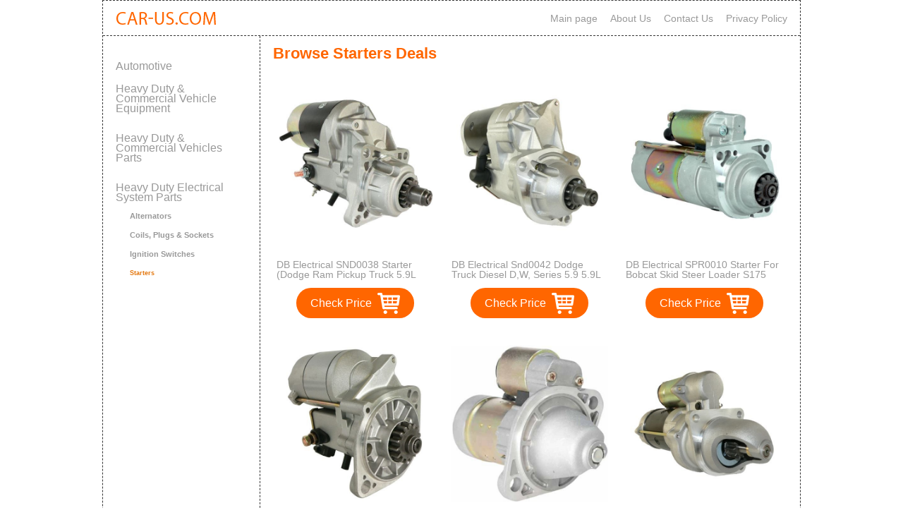

--- FILE ---
content_type: text/html; charset=UTF-8
request_url: https://car-us.com/shop/starters_15682170011
body_size: 3042
content:
<!doctype html>
<html prefix="og: http://ogp.me/ns#" lang="en" />
<head>
<meta name="viewport" content="width=device-width, initial-scale=1.0, user-scalable=no">
<title>Heavy Duty Electrical System Parts - Good discounts on Starters - Car-us.com</title>
<meta name="description" content="Make Heavy Duty Electrical System Parts Deals - Find biggest discounts on Starters items from top brands - Car-us.com" />
<meta property="og:url" content="https://car-us.com/shop/starters_15682170011" />
<meta property="og:image" content='https://car-us.com/css/logo1.jpg' />
<meta property="og:description" content="Make Heavy Duty Electrical System Parts Deals - Find biggest discounts on Starters items from top brands - Car-us.com" />
<meta property="og:title" content="Heavy Duty Electrical System Parts - Good discounts on Starters - Car-us.com" />
<meta property="og:site_name" content="Car-us.com" />
<meta charset="utf-8">
<link rel="stylesheet" href="/css/style.css">
<link rel="stylesheet" href="/css/adaptive.css">
<link rel="stylesheet" href="/css/flexslider.css">
<link rel="stylesheet" href="/css/owl.carousel.css">
<link rel="shortcut icon" href="/favicon.ico">
<script>
  (function(i,s,o,g,r,a,m){i['GoogleAnalyticsObject']=r;i[r]=i[r]||function(){
  (i[r].q=i[r].q||[]).push(arguments)},i[r].l=1*new Date();a=s.createElement(o),
  m=s.getElementsByTagName(o)[0];a.async=1;a.src=g;m.parentNode.insertBefore(a,m)
  })(window,document,'script','//www.google-analytics.com/analytics.js','ga');

  ga('create', 'UA-54811483-1', 'auto');
  ga('send', 'pageview');

</script></head>
<body class="carshop">
<div class="wrap">
    <div class="main">
        <header>
        <a href="/" class="logo"></a>
        <ul>
            <li><a href="/">Main page</a></li>
            <li><a href="/about">About Us</a></li>
            <li><a href="/contact">Contact Us</a></li>
            <li><a href="/privacy">Privacy Policy</a></li>
        </ul>
        </header>
        <aside class="category_list">
                <span><a href="/shop/">Automotive</a></span>
                <span><a href="/shop/heavy-duty-commercial-vehicle-equipment_15682003011">Heavy Duty & Commercial Vehicle Equipment</a></span>
                <span><a href="/shop/heavy-duty-commercial-vehicles-parts_13278564011">Heavy Duty & Commercial Vehicles Parts</a></span>
                <span><a href="/shop/heavy-duty-electrical-system-parts_15682165011">Heavy Duty Electrical System Parts</a></span>                            <ul class="list-item brand">
                <li><a href="/shop/alternators_15682166011" class="item">Alternators</a></li><li><a href="/shop/coils-plugs-sockets_15682168011" class="item">Coils, Plugs & Sockets</a></li><li><a href="/shop/ignition-switches_15682169011" class="item">Ignition Switches</a></li><li class="active">Starters</li>            </ul>
        </aside>
        <section class="shop result fulllist">
            <h1>Browse Starters Deals</h1>
            <div class="in">
                <div class="item anim">
                    <div class="cover">
                        <a href="/shop/item_B004D0EAUE.html"><img src="https://images-na.ssl-images-amazon.com/images/I/417kl6PK%2BJL.jpg" /></a>
                    </div>
                    <div class="title">
                        <a href="/shop/item_B004D0EAUE.html">DB Electrical SND0038 Starter (Dodge Ram Pickup Truck 5.9L Cummins Diesel 94 95 96 97 98 99 00 01 02)</a>
                    </div>
                    <div class="checkprice">
                        <a href="/shop/item_B004D0EAUE.html">Check Price</a>
                    </div>
                </div><div class="item anim">
                    <div class="cover">
                        <a href="/shop/item_B007XUHQGQ.html"><img src="https://images-na.ssl-images-amazon.com/images/I/41w37ycG6BL.jpg" /></a>
                    </div>
                    <div class="title">
                        <a href="/shop/item_B007XUHQGQ.html">DB Electrical Snd0042 Dodge Truck Diesel  D,W, Series 5.9 5.9L Cummins Starter For88  89 90 91 92 93 Cummins Industrial 5.9 , 80-ON</a>
                    </div>
                    <div class="checkprice">
                        <a href="/shop/item_B007XUHQGQ.html">Check Price</a>
                    </div>
                </div><div class="item anim">
                    <div class="cover">
                        <a href="/shop/item_B0081S9QB2.html"><img src="https://images-na.ssl-images-amazon.com/images/I/41Jwe9o2D3L.jpg" /></a>
                    </div>
                    <div class="title">
                        <a href="/shop/item_B0081S9QB2.html">DB Electrical SPR0010 Starter For Bobcat Skid Steer Loader S175 S185 S250 2002 2003 02 03 Kubota V2203EB Diesel, V3300DI Turbo Diesel /6676957, 6685190, DSL6676957 /TM000A28901 /12 Volt, CW</a>
                    </div>
                    <div class="checkprice">
                        <a href="/shop/item_B0081S9QB2.html">Check Price</a>
                    </div>
                </div><div class="item anim">
                    <div class="cover">
                        <a href="/shop/item_B0081S9WUW.html"><img src="https://images-na.ssl-images-amazon.com/images/I/51fD6bXnmCL.jpg" /></a>
                    </div>
                    <div class="title">
                        <a href="/shop/item_B0081S9WUW.html">DB Electrical SND0377 Starter For John Deere 3012 4019 650 670 750 770 850 855 970 /Yanmar 2T80 2T80UJ 2TN66E /Carrier Transicold JD KD MD RD TD TS /Thermo King SSIV MD-II KD-II /119209-77010</a>
                    </div>
                    <div class="checkprice">
                        <a href="/shop/item_B0081S9WUW.html">Check Price</a>
                    </div>
                </div><div class="item anim">
                    <div class="cover">
                        <a href="/shop/item_B0081TGLLY.html"><img src="https://images-na.ssl-images-amazon.com/images/I/41epgVlqqAL.jpg" /></a>
                    </div>
                    <div class="title">
                        <a href="/shop/item_B0081TGLLY.html">Db Electrical Shi0081 Starter For Marine Yanmar 3Jh3 3Jh3E 4Jh3E 3Cyl 4Cyl, Case Compact Excavator 2005-On W Yanmar,New Holland E27B E30B E35B 2006-On,3Tne88 4Tne88 1997-On,2Ym15 3Jh3E-Yeu</a>
                    </div>
                    <div class="checkprice">
                        <a href="/shop/item_B0081TGLLY.html">Check Price</a>
                    </div>
                </div><div class="item anim">
                    <div class="cover">
                        <a href="/shop/item_B0081S9K2C.html"><img src="https://images-na.ssl-images-amazon.com/images/I/41rxf6RmFdL.jpg" /></a>
                    </div>
                    <div class="title">
                        <a href="/shop/item_B0081S9K2C.html">DB Electrical SNK0018 Starter For Champion Grader 710 710A Cummins 5.9 Marine 6BT 5.9L B Series C Series /3604654RX /10461285, 10465211, 10465365, 10479624, 1113292, 1998522</a>
                    </div>
                    <div class="checkprice">
                        <a href="/shop/item_B0081S9K2C.html">Check Price</a>
                    </div>
                </div><div class="item anim">
                    <div class="cover">
                        <a href="/shop/item_B0081S91US.html"><img src="https://images-na.ssl-images-amazon.com/images/I/41Z3-ydACTL.jpg" /></a>
                    </div>
                    <div class="title">
                        <a href="/shop/item_B0081S91US.html">DB Electrical SDR0092 Starter For Case 220 230 /International 140 140HC 240 Farmall 100, 100HC, 130, 130HC, 140, 200, 230, 240, Farmall A, B, C, Super A, Super C /104221A2, 104221A2R / 355794R2</a>
                    </div>
                    <div class="checkprice">
                        <a href="/shop/item_B0081S91US.html">Check Price</a>
                    </div>
                </div><div class="item anim">
                    <div class="cover">
                        <a href="/shop/item_B00HCMMBRE.html"><img src="https://images-na.ssl-images-amazon.com/images/I/41yXJaYP50L.jpg" /></a>
                    </div>
                    <div class="title">
                        <a href="/shop/item_B00HCMMBRE.html">DB Electrical SHI0198 New Starter For 960 Mustang Skid Steer Loader 1994 1995 1996 1997 1998 94 95 96 97 98, Isuzu Engine 4Bj1 S13-136 111683 S13-111 8944104090 8970848770 410-44102 2-2006-HI</a>
                    </div>
                    <div class="checkprice">
                        <a href="/shop/item_B00HCMMBRE.html">Check Price</a>
                    </div>
                </div><div class="item anim">
                    <div class="cover">
                        <a href="/shop/item_B0081S8OJ2.html"><img src="https://images-na.ssl-images-amazon.com/images/I/41Ma7YV0XYL.jpg" /></a>
                    </div>
                    <div class="title">
                        <a href="/shop/item_B0081S8OJ2.html">DB Electrical SND0408 Starter for Bobcat Compact Excavator 325 328 329 331 334 335 337 341 E25 E26 E32 E35 E42 E45 E50 E55 S100 /D1703E2B D1703B V2203EB V2003TEB V1505 /6670727, 7253205</a>
                    </div>
                    <div class="checkprice">
                        <a href="/shop/item_B0081S8OJ2.html">Check Price</a>
                    </div>
                </div><div class="item anim">
                    <div class="cover">
                        <a href="/shop/item_B0081S9RB6.html"><img src="https://images-na.ssl-images-amazon.com/images/I/41snMhtEQYL.jpg" /></a>
                    </div>
                    <div class="title">
                        <a href="/shop/item_B0081S9RB6.html">DB Electrical SMT0002 Starter For Gehl SL3310 /John Deere F910 /New Holland Skid Loader L250 /Toro 416-8, 416-H, 520-H /Onan P-216 /218 /220 /224 /P-227</a>
                    </div>
                    <div class="checkprice">
                        <a href="/shop/item_B0081S9RB6.html">Check Price</a>
                    </div>
                </div><div class="item anim">
                    <div class="cover">
                        <a href="/shop/item_B007XUHXDM.html"><img src="https://images-na.ssl-images-amazon.com/images/I/41XEwB94czL.jpg" /></a>
                    </div>
                    <div class="title">
                        <a href="/shop/item_B007XUHXDM.html">Db Electrical Snk0006 Starter For Bobcat Skid Steer Loader 980 / Cummins 6BT 5.9 5.9L B Series / Ford 6.9 6.9L F250 F350 83-84 / Freightliner FC80 , FL50 , FL60, FL70, FL80, FL90 /5.9 5.9l Kenworth K300 / T300</a>
                    </div>
                    <div class="checkprice">
                        <a href="/shop/item_B007XUHXDM.html">Check Price</a>
                    </div>
                </div><div class="item anim">
                    <div class="cover">
                        <a href="/shop/item_B0081S9RPW.html"><img src="https://images-na.ssl-images-amazon.com/images/I/41w%2BEM9rOjL.jpg" /></a>
                    </div>
                    <div class="title">
                        <a href="/shop/item_B0081S9RPW.html">DB Electrical SDR0390 Starter For Delco Generac Engine 12 Volt, CW /OE9747SRV</a>
                    </div>
                    <div class="checkprice">
                        <a href="/shop/item_B0081S9RPW.html">Check Price</a>
                    </div>
                </div>            </div>
                        <div class="page">
            <span class="active">1</span><a href="/shop/starters_15682170011&page=2">2</a><a href="/shop/starters_15682170011&page=3">3</a> <a href="/shop/starters_15682170011&page=2">></a>  
                                               <a href="/shop/starters_15682170011&page=5">>></a>            </div>
        </section>

    </div>
</div>
<div class="footer">
	<div class="inner">
		<span>© «<a href="/">Car-Us.com</a>» - 2014</span>
		<span>
			<p>car-us.com is a participant in the Amazon Services LLC Associates Program, an affiliate advertising program
            designed to provide a means for sites to earn advertising fees by advertising and linking to Amazon.com.</p>
		</span>
	</div>
</div>
<script type="text/javascript" src="/js/jquery-1.11.3.min.js"></script>
<script type="text/javascript" src="/js/owl.carousel.js"></script>
<script src="/js/jquery.flexslider.js"></script>
<script type="text/javascript" src="/js/slider.js"></script>
<script type="text/javascript" src="/js/load.js"></script>
<script type="text/javascript">
(function (d, w, c) {
    (w[c] = w[c] || []).push(function() {
        try {
            w.yaCounter25160792 = new Ya.Metrika({id:25160792,
                    webvisor:true,
                    clickmap:true,
                    trackLinks:true,
                    accurateTrackBounce:true});
        } catch(e) { }
    });

    var n = d.getElementsByTagName("script")[0],
        s = d.createElement("script"),
        f = function () { n.parentNode.insertBefore(s, n); };
    s.type = "text/javascript";
    s.async = true;
    s.src = (d.location.protocol == "https:" ? "https:" : "http:") + "//mc.yandex.ru/metrika/watch.js";

    if (w.opera == "[object Opera]") {
        d.addEventListener("DOMContentLoaded", f, false);
    } else { f(); }
})(document, window, "yandex_metrika_callbacks");
</script>
<noscript><div><img src="//mc.yandex.ru/watch/25160792" style="position:absolute; left:-9999px;" alt="" /></div></noscript></body>
</html>

--- FILE ---
content_type: text/css
request_url: https://car-us.com/css/style.css
body_size: 3046
content:
@charset "UTF-8";@import url(reset.css);html{height:100%;color:#999}body{height:100%;background:#333;color:#999}body.carshop{background:#fff}h1{font-size:22px}h2{font-size:16px}h3{font-size:10px}h4{font-size:14px}.g1{width:728px;min-height:90px;float:left;display:block;background:#000;margin-bottom:36px!important}.g2{width:336px;min-height:280px;float:left;display:block;background:#000;margin-left:18px;margin-bottom:16px}.wrap{position:relative;width:990px;margin:0 auto;height:auto!important;height:100%;min-height:100%;background:#000}.carshop .wrap{background:#fff}.wrap .main{width:990px;display:block;float:left;height:100%;background:#000;border:1px dashed #333}.carshop .wrap .main{background:#fff}.footer{position:relative;width:990px;margin:0 auto}.footer .inner{display:block;float:left;margin:0 auto;background:#000;width:990px;padding:18px;border-left:1px dashed #333;border-right:1px dashed #333}.footer .inner span{float:right}.footer .inner span:first-child{float:left}.carshop .footer .inner{background:#fff}.wrap .empty{height:40px;display:block;float:left;width:100%}.main section{width:765px;display:block;float:left;background:#000;padding:18px;border-left:1px dashed #333;margin-left:-1px}.carshop .main section{background:#fff}.main section.fullwidth{width:100%!important}.main aside{width:223px;display:block;float:left;background:#000;padding:18px;border-right:1px dashed #333}.carshop .main aside{background:#fff}.main aside .brand{float:left;display:block;width:100%}.main aside .brand li{padding-top:2px;font-size:9px}.main aside .brand a{font-size:11px;font-weight:700}.main aside span{font-weight:700;font-size:16px;width:100%;display:block;float:left;margin-top:18px}.main aside span:first-child{margin-bottom:0}.main aside .brand a .icon{margin-right:8px;vertical-align:middle}.main section .item h1{width:500px;float:left;line-height:24px}.main section .item .info{float:left;width:228px;font-size:18px;line-height:22px;text-align:right}.main section .item .info .price a{clear:both;float:left;width:100%;display:block}.main section .item .info .price strong span{color:#f60}.main section .item .technical{float:left;display:block;width:100%}.main section .item .technical table{width:100%;margin-bottom:36px}.main section .item .technical tr{width:50%;float:left}.main section .item .technical td{width:40%;float:left;padding:4px 0}.main section .item .technical td:nth-child(even){width:60%;padding-right:20px;font-weight:700}.main section .item .photos{width:374px;height:280px;float:left;display:block;margin-bottom:16px}.main section .item .photos .photo a,.main section .item .photos .photo img{width:350px;height:220px;display:block}.main section .item .photos ul{width:374px;height:50px;float:left;display:block;margin-top:10px;overflow:hidden}.main section .item .photos ul li{width:50px;height:50px;float:left;display:block;margin-right:10px}.coverParent{position:relative;overflow:auto}.main section .item .description{width:100%;float:left;display:block;margin-bottom:18px}.main section .item .description p{margin-bottom:9px}.main section .item .morecar .box{width:230px;height:206px;display:block;float:left;margin-right:18px;margin-bottom:36px;overflow:hidden}.main section .item .morecar .box .box_img{margin-bottom:9px}.main section .item .morecar .box .box_img,.main section .item .morecar .box .box_img a,.main section .item .morecar .box .box_img img{width:230px;height:150px;display:block}.main section .item .morecar .box:nth-child(3n+3){margin-right:0}.main section .item .morecar .box .box_price{color:#f60;width:100%;display:block;float:left;margin-bottom:4px;text-align:center;font-weight:700}.main section .item .morecar .box .box_name a{text-align:center;width:100%;display:block;float:left}.main section .item .morecar .full{width:100%;height:150px;display:block;float:left;margin-right:18px;margin-bottom:36px;overflow:hidden}.main section .item .morecar .full .box_img{float:left}.main section .item .morecar .full .box_name a{float:left;width:378px;text-align:left;padding-left:18px;font-size:16px;line-height:18px;color:#f60;max-height:36px;overflow:hidden;margin-bottom:18px}.main section .item .morecar .full .box_price{float:left;width:120px;font-size:16px;text-align:right}.main section .item .morecar .full .box_desc{float:left;display:block;width:498px;padding-left:18px;font-size:12px;line-height:16px;overflow:hidden;}.main section .item form{float:left;width:100%;display:block;margin-bottom:36px}.main section .item form input,.main section .item form textarea{width:354px;float:left;padding:5px 10px}.main section .item form textarea{height:100px;margin-right:20px;resize:none}.main section .item form input[type=text]{margin-bottom:12px}.main section .item form input[type=submit]:hover{background:#ccc}.main header{width:100%;float:left;display:block;height:50px;border-bottom:1px dashed #333;padding:0 18px}.carshop .main header{background:#fff}.main header ul{float:right}.main header ul li{float:left;display:block;margin-left:18px;height:50px;line-height:50px}.main header ul li a{text-decoration:none}.logo{width:187px;height:40px;background:url(logo.png);display:block;float:left;margin-top:5px}.nav-sidebar{color:#999;padding-bottom:9px}.nav-sidebar:hover{padding-bottom:9px;color:#999}.main section .text h1{width:100%}.orderinfo{display:block;float:left;width:100%;font-weight:700;text-align:center;margin-bottom:36px}.socb{float:left;width:350px;padding-top:10px;padding-left:10px}.socb span{width:112px;display:block;float:left;text-align:left;padding-left:17px}.ratio{text-align:center;width:336px;float:right;display:block;padding-top:10px;margin-left:40px;margin-bottom:16px}.motors a{display:block;margin-bottom:20px;border:2px solid #fff;border-radius:10px;padding:20px;font-size:30px;line-height:36px;text-align:center;text-decoration:none;background:#f60;color:#fff}.motors a b{font-weight:700}.motors a:hover{background:#c85508;color:#fff}.main section .item .buy textarea{height:137px}.main section .item .morecar{float:left;display:block}.main section .item .morecar li{float:left;display:block;margin-right:25.6px;margin-bottom:25px}.main section .item .morecar.mli li{margin-right:12px!important;margin-bottom:8px}.main section .item .morecar li:nth-child(6n){margin-right:0}.main section .item .morecar li a img{max-width:100px}.category_list,.category_list li,.category_list span,.page,footer,footer .info{float:left;width:100%}.category_list li,.category_list span{margin-bottom:10px;display:block}.category_list{display:block}.category_list span{color:#e47911;font-weight:700}.category_list span a{color:#999;text-decoration:none;font-weight:400}.category_list span a:hover{color:#e47911}.category_list li{padding-left:20px}footer .copy,footer .menu_footer,footer .social{margin-bottom:20px;float:left;width:100%}.category_list li a{color:#999;text-decoration:none}.category_list li a:hover{color:#e47911}.category_list li.active{font-weight:700;color:#e47911;font-size:12px}.page{display:block;padding:10px;text-align:center;width:100%}.page a,.page span{text-decoration:none;color:#fff;margin-right:10px;font-size:16px}.page a:hover,.page span{text-decoration:underline}.result .item{float:left;width:32%;margin-right:2%;margin-bottom:2%}.result .item:hover{background:#ececec}.result .item:nth-child(3n){margin-right:0}.result .item .cover{float:left;width:100%;padding:5px}.result .item .cover a{display:inline-block;width:100%;height:250px;overflow:hidden;position:relative;background:#fff}.result .item .cover img{position:absolute;max-width:100%;height:auto;top:0;bottom:0;left:0;right:0;margin:auto;max-height:100%}.result .item .title{display:block;float:left;width:100%;padding:5px;margin-bottom:10px;min-height:35px;height:35px;overflow:hidden}.result .item .more{text-align:center;margin-bottom:10px}.category .item,.checkprice a,.menu ul li a,.result .item .title a,.sub_menu ul li,.sub_menu ul li a{text-decoration:none}.checkprice a,.mainpage h1,.page,.result .item .checkprice,.result .item .price,footer{text-align:center}.checkprice a{display:block;background:url(cart_icon.png) right no-repeat #f60;font-size:16px;color:#fff;border-radius:40px;line-height:23px;background-position-x:calc(100% - 20px)}.checkprice a:hover{background:url(cart_icon.png) right no-repeat #de5a03;color:#fff;background-position-x:calc(100% - 20px)}.result .item .checkprice{padding:5px 20px}.checkprice a,.checkprice a:hover{padding:10px 60px 10px 20px}.result .item .checkprice a{display:inline-block}.result .item .checkprice img{display:block;width:176px}.fullpart .offer{margin:0 auto}.fullpart .cover,.fullpart .info{display:block;width:49%;margin-bottom:40px}.fullpart .cover{float:left}.fullpart .info{float:right}.fullpart .info .buy,.fullpart .info .price{display:block;float:left;width:100%}.fullpart .info h1{font-size:20px;margin-bottom:15px;font-weight:700;line-height:23px}.fullpart .info h2{font-size:16px;margin-bottom:10px;font-weight:700}.fullpart .info .price{margin-bottom:20px;font-size:18px}.fullpart .info .buy{margin-bottom:40px}.fullpart .info .buy a{float:left;width:100%;text-align:center;background:#fe6500;padding:20px;border-radius:10px;font-size:26px;font-weight:700;text-decoration:none;color:#fff}.fullpart .info .buy a:hover{background:#ff8738}.fullpart .info .buy img{width:167px}.fullpart .info .lists,.fullpart .label{width:100%;float:left;display:block}.fullpart .info .lists{margin-bottom:30px}.fullpart .info .lists li{margin-bottom:10px}.fullpart .info .lists li:last-child{margin-bottom:0}.fullpart .info .lists.details a,.fullpart .info .lists.details span{color:#e47911;text-decoration:none}.fullpart .info .lists.details a:hover{text-decoration:underline}.fullpart .label{margin-bottom:30px}.fullpart .label h2{background:#e47911;color:#fff;font-size:16px;padding:10px;width:auto;display:block;float:left;position:relative}.fullpart .label h2:before{position:absolute;right:-15px;top:6px;width:37px;height:51px;content:"";transform:rotate(-30deg);z-index:-1;background:#e47911}.fullpart .label .in{display:block;float:left;width:100%;padding:20px 10px;border-top:1px solid #e47911;background:#f7f7f7}.fullpart .label.more .in{padding:20px 0;border:0;border-top:1px solid #e47911;position:relative}.fullpart .label.more .item{width:100%}.fullpart .label.review .in{padding:20px 0;overflow:hidden}.fullpart .label.more .owl-nav{position:absolute;top:-24px;right:0}.fullpart .label.more .owl-nav div{float:left;padding:0 10px;font-size:0}.fullpart .label.more .owl-nav .owl-prev:before{content:'\e815';font-family:fontello;font-size:20px}.fullpart .label.more .owl-nav .owl-next:before{content:'\e816';font-family:fontello;font-size:20px}.fullpart .label .feature span,.fullpart .label.more .owl-nav .owl-next:hover:before,.fullpart .label.more .owl-nav .owl-prev:hover:before{color:#e47911}.fullpart iframe{height:400px!important;width:1px!important;min-width:100%!important;overflow:auto!important}.flexslider{width:88%!important;float:right}.flex-viewport{width:100%;display:block;float:right}.flex-control-thumbs{left:-12%;top:0;position:absolute!important}.flex-control-thumbs li{border:1px solid #f6f6f6}.flex-control-thumbs li:hover{border:1px solid #e47911}.flex-control-thumbs li,.flex-viewport li{position:relative}.flex-control-thumbs img,.flexslider .slides img{position:absolute;max-width:100%;width:auto!important;height:auto!important;top:0;bottom:0;left:0;right:0;margin:auto;max-height:100%}.owl-carousel{background:0 0!important}@media all and (min-width:1em) and (max-width:768px){.result .item{width:49%;text-align:center;margin-right:1%}.result .item:nth-child(2n){margin-right:0}.fullpart .cover{width:100%;margin-bottom:20px}.fullpart .info{width:100%}}@media all and (min-width:1em) and (max-width:480px){.result .item{width:100%;text-align:center;margin-right:0}}.contents_block{display:block;float:left;width:100%;margin-bottom:40px;font-size:18px;border:1px solid #ccc;padding:10px}.contents_block li+li{margin-top:10px;display:block;float:left;width:100%}.contents_block li ul{display:block;float:left;width:100%;margin-top:10px;padding-left:20px;font-size:16px}.textpage h2,.textpage h3,.textpage h4,.textpage h5,.textpage h6,.textpage ol,.textpage p,.textpage ul{display:block;float:left;width:100%;padding-bottom:0}.textpage h2{font-size:26px}.textpage h3{font-size:22px}.textpage h4{font-size:20px}.textpage p+.width100,.textpage p+h1,.textpage p+h2,.textpage p+h3,.textpage p+h4,.textpage p+h5,.textpage p+h6,.textpage p+iframe,.textpage p+img,.textpage p+ol,.textpage p+p,.textpage p+table,.textpage p+ul{margin-top:10px}.textpage h1+.width100,.textpage h1+h1,.textpage h1+h2,.textpage h1+h3,.textpage h1+h4,.textpage h1+h5,.textpage h1+h6,.textpage h1+iframe,.textpage h1+img,.textpage h1+ol,.textpage h1+p,.textpage h1+table,.textpage h1+ul{margin-top:10px}.textpage h2+.width100,.textpage h2+h1,.textpage h2+h2,.textpage h2+h3,.textpage h2+h4,.textpage h2+h5,.textpage h2+h6,.textpage h2+iframe,.textpage h2+img,.textpage h2+ol,.textpage h2+p,.textpage h2+table,.textpage h2+ul{margin-top:10px}.textpage h3+.width100,.textpage h3+h1,.textpage h3+h2,.textpage h3+h3,.textpage h3+h4,.textpage h3+h5,.textpage h3+h6,.textpage h3+iframe,.textpage h3+img,.textpage h3+ol,.textpage h3+p,.textpage h3+table,.textpage h3+ul{margin-top:10px}.textpage h4+.width100,.textpage h4+h1,.textpage h4+h2,.textpage h4+h3,.textpage h4+h4,.textpage h4+h5,.textpage h4+h6,.textpage h4+iframe,.textpage h4+img,.textpage h4+ol,.textpage h4+p,.textpage h4+table,.textpage h4+ul{margin-top:10px}.textpage h5+.width100,.textpage h5+h1,.textpage h5+h2,.textpage h5+h3,.textpage h5+h4,.textpage h5+h5,.textpage h5+h6,.textpage h5+iframe,.textpage h5+img,.textpage h5+ol,.textpage h5+p,.textpage h5+table,.textpage h5+ul{margin-top:10px}.textpage h6+.width100,.textpage h6+h1,.textpage h6+h2,.textpage h6+h3,.textpage h6+h4,.textpage h6+h5,.textpage h6+h6,.textpage h6+iframe,.textpage h6+img,.textpage h6+ol,.textpage h6+p,.textpage h6+table,.textpage h6+ul{margin-top:10px}.textpage table+.width100,.textpage table+h1,.textpage table+h2,.textpage table+h3,.textpage table+h4,.textpage table+h5,.textpage table+h6,.textpage table+iframe,.textpage table+img,.textpage table+ol,.textpage table+p,.textpage table+table,.textpage table+ul{margin-top:10px}.textpage iframe+.width100,.textpage iframe+h1,.textpage iframe+h2,.textpage iframe+h3,.textpage iframe+h4,.textpage iframe+h5,.textpage iframe+h6,.textpage iframe+iframe,.textpage iframe+img,.textpage iframe+ol,.textpage iframe+p,.textpage iframe+table,.textpage iframe+ul{margin-top:10px}.textpage ol+.width100,.textpage ol+h1,.textpage ol+h2,.textpage ol+h3,.textpage ol+h4,.textpage ol+h5,.textpage ol+h6,.textpage ol+iframe,.textpage ol+img,.textpage ol+ol,.textpage ol+p,.textpage ol+table,.textpage ol+ul{margin-top:10px}.textpage ul+.width100,.textpage ul+h1,.textpage ul+h2,.textpage ul+h3,.textpage ul+h4,.textpage ul+h5,.textpage ul+h6,.textpage ul+iframe,.textpage ul+img,.textpage ul+ol,.textpage ul+p,.textpage ul+table,.textpage ul+ul{margin-top:10px}.textpage img+.width100,.textpage img+h1,.textpage img+h2,.textpage img+h3,.textpage img+h4,.textpage img+h5,.textpage img+h6,.textpage img+iframe,.textpage img+img,.textpage img+ol,.textpage img+p,.textpage img+table,.textpage img+ul{margin-top:10px}.textpage .width100+.width100,.textpage .width100+h1,.textpage .width100+h2,.textpage .width100+h4,.textpage .width100+h5,.textpage .width100+h6,.textpage .width100+iframe,.textpage .width100+img,.textpage .width100+ol,.textpage .width100+p,.textpage .width100+table,.textpage .width100+ul,.width100 .width100+h3{margin-top:10px}.textpage img+h1,.textpage img+h2,.textpage img+h3,.textpage img+h4,.textpage img+h5,.textpage img+h6{margin-top:30px}.textpage p+h1,.textpage p+h2,.textpage p+h3,.textpage p+h4,.textpage p+h5,.textpage p+h6{margin-top:30px}.textpage table+h1,.textpage table+h2,.textpage table+h3,.textpage table+h4,.textpage table+h5,.textpage table+h6{margin-top:30px}.textpage iframe+h1,.textpage iframe+h2,.textpage iframe+h3,.textpage iframe+h4,.textpage iframe+h5,.textpage iframe+h6{margin-top:30px}.textpage ol+h1,.textpage ol+h2,.textpage ol+h3,.textpage ol+h4,.textpage ol+h5,.textpage ol+h6{margin-top:30px}.textpage ul+h1,.textpage ul+h2,.textpage ul+h3,.textpage ul+h4,.textpage ul+h5,.textpage ul+h6{margin-top:30px}.gnew{display:block;float:left;width:100%;margin:10px 0}.nav-sidebar li {float: left;margin-right: 5px;}.nav-sidebar li:after {content: ' / ';margin-left:5px} .nav-sidebar li:last-child:after {display: none}

--- FILE ---
content_type: text/css
request_url: https://car-us.com/css/reset.css
body_size: 160
content:
*{-moz-box-sizing:border-box;box-sizing:border-box;margin:0;padding:0}
html{height:100%}
body{color:#363636;font:400 14px/1em Arial,Helvetica,sans-serif;height:100%;margin:0;padding:0;width:100%}
header,nav,article,aside,footer,hgroup,section{display:block}
img{border:none;outline:none}
h1,h2,h3,h4,h5,h6,h1:hover,h2:hover,h3:hover,h4:hover,h5:hover,h6:hover{text-decoration:none;color:#999;padding-bottom: 18px;width:100%;display:block;float:left;}
h1,h1:hover{text-decoration:none;color:#ff6600;padding-bottom: 18px;width:100%;display:block;float:left;}
h1 a,h2 a,h3 a,h4 a,h5 a,h6 a{text-decoration:underline}
address,caption,cite,code,dfn,em,strong,th,var{font-style:normal;font-weight:400}
caption,th{text-align:left}
q:before,q:after{content:''}
abbr,acronym{border:0;}
input,input:focus,input[type="text"],button,textarea,a:focus{border:none;outline:none}
em,i{font-style:italic}
b,strong {font-weight:700}
a{color:#999;text-decoration:underline}
a:hover{text-decoration:none;color:#ff6600;}
ul,ol{list-style:none}
.left{float:left}
.right{float:right}
.clear{clear:both}
::selection{color:#fff;background:#0293E0}

--- FILE ---
content_type: application/javascript
request_url: https://car-us.com/js/load.js
body_size: 181
content:
var resizeId;
var resizeId2;
$(window).resize(function() {
    clearTimeout(resizeId);
    resizeId = setTimeout(doneResizing, 500);
    clearTimeout(resizeId2);
    resizeId2 = setTimeout(doneResizing, 1000);

});
function doneResizing(){
    slederLoad();
}


$(window).load(function() {
  $('.flexslider').flexslider({
    animation: "slide",
    slideshow:false,
    directionNav: false,
    controlNav: "thumbnails",
    start: function() {
      slederLoad();
    }
  });
});


function slederLoad() {
  var W = $('.flex-viewport').width();
  var W_thumb = $('.flex-control-thumbs').width();
  $('.flex-viewport li').height(W);
  $('.flex-control-thumbs li').height(W_thumb);
  //alert(W);
}


$(document).ready(function(){
  $('.owl-carousel').owlCarousel({
    loop:true,
    margin:10,
    nav:true,
    responsive:{
        0:{
            items:1
        },
        600:{
            items:2
        },
        1000:{
            items:3
        }
    }
  });
});

$(document).ready(function() {
  var id = $('.fulllist .info').data('info');
  $( '<div class="buy"><a rel="nofollow" href="https://www.amazon.com'+id+'">Check Price</a></div>"').insertAfter(".fulllist .info h1");
});